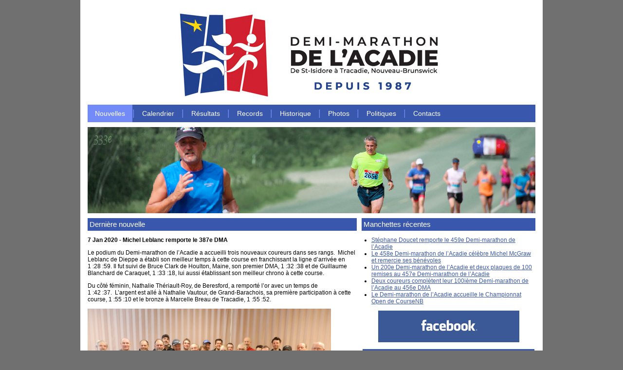

--- FILE ---
content_type: text/html; charset=iso-8859-1
request_url: https://www.demi-marathon.anb.ca/index.php?date_news=2020-01
body_size: 6131
content:
<!DOCTYPE html PUBLIC "-//W3C//DTD XHTML 1.0 Transitional//EN" "http://www.w3.org/TR/xhtml1/DTD/xhtml1-transitional.dtd">
<html xmlns="http://www.w3.org/1999/xhtml">
<head>
	<meta http-equiv="Content-Type" content="text/html; charset=utf-8" />
	<title>DEMI-MARATHON DE L&rsquo;ACADIE, De St-Isidore &agrave; Tracadie-Sheila</title>
	<meta name="description" content="The Official Website of the Demi-marathon de L'Acadie." />
	<link rel="stylesheet" href="/css/styles.css" type="text/css" />
	<link href="/scripts/SqueezeBox.css" rel="stylesheet" type="text/css" />
	<script type="text/javascript" src="/scripts/mootools.js"></script>
	<script type="text/javascript" src="/scripts/SqueezeBox.js"></script>
	<link rel="shortcut icon" href="/favicon.ico" type="image/x-icon" />
	<script type="text/javascript" src="/scripts/swfobject.js"></script>
	
	<script type="text/javascript">
	    window.addEvent('domready', function() {
	    	SqueezeBox.assign($$('a.boxed'), {
	    		parse: 'rel'
	    	});
	    });
	</script>
	
		
	<script language="Javascript">
	<!--
	function forgetPass() {
		var email = document.getElementById('user_id').value;
		location.href='forget_password.php?email='+email;	
	}
		
	function pop(url)
	{
		 var left = (screen.width - 400) / 2;
		 var top = (screen.height - 100) / 4;
	
		window.open(url, '_blank', 'top='+top+',left='+left+',scrollbars=auto, resizable=yes,width=400 ,height=100');
	}
	
	function getSelection(ta)
	{ 
		var bits = [ta.value,'','','']; 
		if(document.selection)
		{ 
			var vs = '#$%^%$#';
			var tr=document.selection.createRange()
			if(tr.parentElement()!=ta) return null;
			bits[2] = tr.text;
			tr.text = vs;
			fb = ta.value.split(vs);
			tr.moveStart('character',-vs.length);
			tr.text = bits[2];
			bits[1] = fb[0];
			bits[3] = fb[1];
		}
		else
		{ 
			if(ta.selectionStart == ta.selectionEnd) return null;
			bits=(new RegExp('([\x00-\xff]{'+ta.selectionStart+'})([\x00-\xff]{'+(ta.selectionEnd - ta.selectionStart)+'})([\x00-\xff]*)')).exec(ta.value);
		}
		return bits;
	}

	function matchPTags(str)
	{ 
		str = ' ' + str + ' ';
		ot = str.split(/\[[B|U|I].*?\]/i);
		ct = str.split(/\[\/[B|U|I].*?\]/i);
		return ot.length==ct.length;
	}

	function addPTag(ta,pTag)
	{ 
		bits = getSelection(ta);
		if(bits)
		{ 
			if(!matchPTags(bits[2]))
			{ 
				alert('\t\tInvalid Selection\nSelection contains unmatched opening or closing tags.');
				return;
			}
			ta.value = bits[1] + '[' + pTag + ']' + bits[2] + '[/' + pTag + ']' + bits[3];
		}
	}

	oldvalue = "";
	function passText(passedvalue) {
		if (passedvalue != "") {
			var totalvalue = passedvalue+" "+oldvalue;
			document.displayform.inmessage.value = document.displayform.inmessage.value + totalvalue;
		}
	}
	
	function insertLink()
	{
		var link = prompt("Enter Hyper Link", "http://")
		if (link != null && link != "")
		{
			insert(document.displayform.inmessage, '[URL=' + link + ']', '[/URL]', '')
		}
	}
	
	function store(obj){
	   if (obj.createTextRange){
		  obj.selection = document.selection.createRange().duplicate();
	   }
	   return true;
	}
	
	function insert(objTxt, beg, end, txt) {
	   var str = (objTxt.createTextRange && objTxt.selection) ? objTxt.selection.text : "";
	   str = formatString(objTxt, str, beg, end, txt);
	   if (str == null) return true;
	   if (objTxt.createTextRange && objTxt.selection) {
		  var objTxtRange = objTxt.selection;
		  objTxtRange.text = (objTxtRange.text.charAt(objTxtRange.text.length - 1) == ' ') ? str + ' ' : str;
		  objTxt.selection = null;
	   } else {
		  objTxt.value += str;
	   }
	   document.displayform.inmessage.focus()
	   return true;
	}
	
	function formatString(arg, inp, beg, end, txt) {
	   var str = inp;
	   if (arg.createTextRange && arg.selection) {
		  if (str != null) {
			 str = (arg.selection.text.charAt(arg.selection.text.length - 1) == ' ') ? str.replace(/\s+$/,"") : str;
			 str = beg + str + end;
		  } else {
			 arg.selection = null;
		  }
	   } else {
		  if (str != null) {
			 str = beg + str + end;
		  }
	   }
	   return str;
	}
	
	function updateOptions(options_num) {
		for (i=1; i<=10; i++) {
			document.getElementById('option_div_'+i).className='hiddenDiv';
		}
		for (i=1; i<=options_num; i++) {
			document.getElementById('option_div_'+i).className='visibleDiv';
		}
	}
	//-->
</script></head>
<body>
	<div id="container">
		<div id="header" style="height: 200px;">
			<div id="logo-text" style="margin-left: 170px;"><a href="/index.php"><img src="/images/logo-text-v7.jpg" alt="logo-text" width="576" height="196" border="0"/></a></div> <!-- end #logo-text -->
		</div> <!-- end #header -->
		<div id="menu">
    		<ul>
    			<li><a class="active" href="/index.php">Nouvelles</a></li>
    			<li><span style="font-size: 18px" >|</span></li>
    			<li><a  href="/Calendar/index.php">Calendrier</a></li>
    			<li><span style="font-size: 18px" >|</span></li>
    			<li><a  href="/Results/index.php">R&eacute;sultats</a></li>
    			<li><span style="font-size: 18px" >|</span></li>
    			<li><a  href="/Records/index.php">Records</a></li>
    			<li><span style="font-size: 18px" >|</span></li>
    			<li><a  href="/History/index.php">Historique</a></li>
    			<li><span style="font-size: 18px" >|</span></li>
    			<li><a  href="/Photos/index.php">Photos</a></li>
    			<li><span style="font-size: 18px" >|</span></li>
				<li><a  href="/Policies/index.php">Politiques</a></li>
    			<li><span style="font-size: 18px" >|</span></li>
    			<li><a  href="/Contact/index.php">Contacts</a></li>
    		</ul>
    	</div> <!-- end #menu -->
    			<div id="banner">
			<div id="banner-image">
				<img src="/images/banners/banner21.jpg" width="920" height="177" border="0" />			</div> <!-- end #banner-image -->
		</div> <!-- end #banner -->
		
		<div class="clear"></div>
		
		<div id="content"><table border="0" cellpadding="0" cellspacing="0" width="920">
	<tr>
		<td bgcolor="#3957ad" width="553" height="26" class="content_title">&nbsp;Derni&egrave;re nouvelle</td>
		<td width="10"></td>
		<td bgcolor="#3957ad" width="357" height="26" class="content_title">&nbsp;Manchettes r&eacute;centes</td>
	</tr>
	<tr>
		<td width="553" height="26" rowspan="3" valign="top">
							<p><b>7 Jan 2020 - Michel Leblanc remporte le 387e DMA</b></p>
				<p><div id="cke_pastebin" style="position: absolute; left: -1000px; top: 12px; width: 1px; height: 1px; overflow: hidden;">
	Michel LeblancLe podium du Demi-marathon de l&rsquo;Acadie a accueilli trois nouveaux coureurs dans ses rangs.&nbsp;&nbsp;Michel Leblanc de Dieppe a &eacute;tabli son meilleur temps &agrave; cette course en franchissant la ligne d&rsquo;arriv&eacute;e en 1&nbsp;:28&nbsp;:59. Il fut suivi de Bruce Clark de Houlton, Maine, son premier DMA, 1&nbsp;:32&nbsp;:38 et de Guillaume Blanchard de Caraquet, 1&nbsp;:33&nbsp;:18, lui aussi &eacute;tablissant son meilleur chrono &agrave; cette course.&nbsp;</div>
<p>
	Le podium du Demi-marathon de l&rsquo;Acadie a accueilli trois nouveaux coureurs dans ses rangs.&nbsp;&nbsp;Michel Leblanc de Dieppe a &eacute;tabli son meilleur temps &agrave; cette course en franchissant la ligne d&rsquo;arriv&eacute;e en 1&nbsp;:28&nbsp;:59. Il fut suivi de Bruce Clark de Houlton, Maine, son premier DMA, 1&nbsp;:32&nbsp;:38 et de Guillaume Blanchard de Caraquet, 1&nbsp;:33&nbsp;:18, lui aussi &eacute;tablissant son meilleur chrono &agrave; cette course.&nbsp;</p>
<p>
	Du c&ocirc;t&eacute; f&eacute;minin, Nathalie Th&eacute;riault-Roy, de Beresford, a remport&eacute; l&rsquo;or avec un temps de 1&nbsp;:42&nbsp;:37.&nbsp;&nbsp;L&rsquo;argent est all&eacute; &agrave; Nathalie Vautour, de Grand-Barachois, sa premi&egrave;re participation &agrave; cette course, 1&nbsp;:55&nbsp;:10 et le bronze &agrave; Marcelle Breau de Tracadie, 1&nbsp;:55&nbsp;:52.&nbsp;</p>
<p>
	<img alt="" src="/ckfinder/userfiles/images/DSCN8540.JPG" style="width: 500px; height: 281px;" /></p>
<p>
	&nbsp;C&rsquo;est sous un ciel gris avec un vent vif du nord-est que les 30 coureurs, dont cinq femmes, ont pris le d&eacute;part de la 387<sup>e</sup>&nbsp;&eacute;dition de cette course mensuelle en ce dimanche 5 janvier 2020.&nbsp;&nbsp;Quatre coureurs en &eacute;taient &agrave; leur premi&egrave;re participation &agrave; cette course.&nbsp;&nbsp;En plus de Bruce Clark et Nathalie Vautour, Paul Smith de Dieppe, 75 ans, a termin&eacute; la course en 3&nbsp;:03&nbsp;:09 et le plus jeune coureur du peloton, Jacob Picard de Tracadie a termin&eacute; la course en 1&nbsp;:43&nbsp;:34 pour son premier chrono au DMA.&nbsp;&nbsp;</p>
<p>
	&nbsp;Le tirage d&rsquo;une passe gratuite offerte par le Demi-marathon de l&rsquo;Acadie pour une course dans les 12 prochains mois est all&eacute; &agrave; Maurice Vienneau d&rsquo;Halifax. Pour sa part, Normand Pitre de Dunlop s&rsquo;est m&eacute;rit&eacute; une passe gratuite offerte par le Club de coureurs Chaleur.&nbsp;&nbsp;De plus, Lawson LeBouthillier de Tracadie compl&eacute;tait son 50<sup>e</sup>&nbsp;Demi-marathon de l&rsquo;Acadie alors que Louis-Philippe McGraw terminait sont 40<sup>e</sup>.&nbsp;&nbsp;Paulette Roy de Beresford c&eacute;l&eacute;brait son anniversaire de naissance en comp&eacute;tant son 25<sup>e</sup>&nbsp;DMA.&nbsp;</p>
<p>
	&nbsp;Le directeur de la course, Donald Wade, a annonc&eacute; que le DMA, &eacute;dition d&rsquo;octobre 2020, sera une course Super S&eacute;ries de Course NB ainsi qu&rsquo;un championnat provincial.&nbsp;&nbsp;Il a aussi encourag&eacute; les coureurs &agrave; se procurer la carte de membre de Course NB vu les privil&egrave;ges et les b&eacute;n&eacute;fices financiers offerts.&nbsp;&nbsp;Tous les d&eacute;tails sont expliqu&eacute;s sur le site de Course NB.</p>
<p>
	&nbsp;&nbsp;&nbsp;Pour ceux et celles qui veulent prendre un d&eacute;part h&acirc;tif pour les prochaines courses de 2020, vous n&rsquo;avez qu&rsquo;&agrave; communiquer votre intention au directeur de la course.&nbsp;&nbsp;Au plaisir de vous revoir !</p>
<p>
	&nbsp;</p>
<div id="cke_pastebin" style="position: absolute; left: -1000px; top: 12px; width: 1px; height: 1px; overflow: hidden;">
	remporte le 387 e DMA</div>
<div id="cke_pastebin" style="position: absolute; left: -1000px; top: 12px; width: 1px; height: 1px; overflow: hidden;">
	&nbsp;</div>
<div id="cke_pastebin" style="position: absolute; left: -1000px; top: 12px; width: 1px; height: 1px; overflow: hidden;">
	Le podium du Demi-marathon de l&rsquo;Acadie a accueilli trois nouveaux coureurs dans ses</div>
<div id="cke_pastebin" style="position: absolute; left: -1000px; top: 12px; width: 1px; height: 1px; overflow: hidden;">
	rangs. Michel Leblanc de Dieppe a &eacute;tabli son meilleur temps &agrave; cette course en franchissant la</div>
<div id="cke_pastebin" style="position: absolute; left: -1000px; top: 12px; width: 1px; height: 1px; overflow: hidden;">
	ligne d&rsquo;arriv&eacute;e en 1 :28 :59. Il fut suivi de Bruce Clark de Houlton, Maine, son premier DMA,</div>
<div id="cke_pastebin" style="position: absolute; left: -1000px; top: 12px; width: 1px; height: 1px; overflow: hidden;">
	1 :32 :38 et de Guillaume Blanchard de Caraquet, 1 :33 :18, lui aussi &eacute;tablissant son meilleur</div>
<div id="cke_pastebin" style="position: absolute; left: -1000px; top: 12px; width: 1px; height: 1px; overflow: hidden;">
	chrono &agrave; cette course.</div>
<div id="cke_pastebin" style="position: absolute; left: -1000px; top: 12px; width: 1px; height: 1px; overflow: hidden;">
	Du c&ocirc;t&eacute; f&eacute;minin, Nathalie Th&eacute;riault-Roy, de Beresford, a remport&eacute; l&rsquo;or avec un temps de</div>
<div id="cke_pastebin" style="position: absolute; left: -1000px; top: 12px; width: 1px; height: 1px; overflow: hidden;">
	1 :42 :37. L&rsquo;argent est all&eacute; &agrave; Nathalie Vautour, de Grand-Barachois, sa premi&egrave;re participation &agrave;</div>
<div id="cke_pastebin" style="position: absolute; left: -1000px; top: 12px; width: 1px; height: 1px; overflow: hidden;">
	cette course, 1 :55 :10 et le bronze &agrave; Marcelle Breau de Tracadie, 1 :55 :52.</div>
<div id="cke_pastebin" style="position: absolute; left: -1000px; top: 12px; width: 1px; height: 1px; overflow: hidden;">
	C&rsquo;est sous un ciel gris avec un vent vif du nord-est que les 30 coureurs, dont cinq</div>
<div id="cke_pastebin" style="position: absolute; left: -1000px; top: 12px; width: 1px; height: 1px; overflow: hidden;">
	femmes, ont pris le d&eacute;part de la 387 e &eacute;dition de cette course mensuelle en ce dimanche 5</div>
<div id="cke_pastebin" style="position: absolute; left: -1000px; top: 12px; width: 1px; height: 1px; overflow: hidden;">
	janvier 2020. Quatre coureurs en &eacute;taient &agrave; leur premi&egrave;re participation &agrave; cette course. En plus</div>
<div id="cke_pastebin" style="position: absolute; left: -1000px; top: 12px; width: 1px; height: 1px; overflow: hidden;">
	de Bruce Clark et Nathalie Vautour, Paul Smith de Dieppe, 75 ans, a termin&eacute; la course en</div>
<div id="cke_pastebin" style="position: absolute; left: -1000px; top: 12px; width: 1px; height: 1px; overflow: hidden;">
	3 :03 :09 et le plus jeune coureur du peloton, Jacob Picard de Tracadie a termin&eacute; la course en</div>
<div id="cke_pastebin" style="position: absolute; left: -1000px; top: 12px; width: 1px; height: 1px; overflow: hidden;">
	1 :43 :34 pour son premier chrono au DMA.</div>
<div id="cke_pastebin" style="position: absolute; left: -1000px; top: 12px; width: 1px; height: 1px; overflow: hidden;">
	Le tirage d&rsquo;une passe gratuite offerte par le Demi-marathon de l&rsquo;Acadie pour une</div>
<div id="cke_pastebin" style="position: absolute; left: -1000px; top: 12px; width: 1px; height: 1px; overflow: hidden;">
	course dans les 12 prochains mois est all&eacute; &agrave; Maurice Vienneau d&rsquo;Halifax. Pour sa part, Normand</div>
<div id="cke_pastebin" style="position: absolute; left: -1000px; top: 12px; width: 1px; height: 1px; overflow: hidden;">
	Pitre de Dunlop s&rsquo;est m&eacute;rit&eacute; une passe gratuite offerte par le Club de coureurs Chaleur. De</div>
<div id="cke_pastebin" style="position: absolute; left: -1000px; top: 12px; width: 1px; height: 1px; overflow: hidden;">
	plus, Lawson LeBouthillier de Tracadie compl&eacute;tait son 50 e Demi-marathon de l&rsquo;Acadie alors que</div>
<div id="cke_pastebin" style="position: absolute; left: -1000px; top: 12px; width: 1px; height: 1px; overflow: hidden;">
	Louis-Philippe McGraw terminait sont 40 e . Paulette Roy de Beresford c&eacute;l&eacute;brait son anniversaire</div>
<div id="cke_pastebin" style="position: absolute; left: -1000px; top: 12px; width: 1px; height: 1px; overflow: hidden;">
	de naissance en comp&eacute;tant son 25 e DMA.</div>
<div id="cke_pastebin" style="position: absolute; left: -1000px; top: 12px; width: 1px; height: 1px; overflow: hidden;">
	Le directeur de la course, Donald Wade, a annonc&eacute; que le DMA, &eacute;dition d&rsquo;octobre 2020,</div>
<div id="cke_pastebin" style="position: absolute; left: -1000px; top: 12px; width: 1px; height: 1px; overflow: hidden;">
	sera une course Super S&eacute;ries de Course NB ainsi qu&rsquo;un championnat provincial. Il a aussi</div>
<div id="cke_pastebin" style="position: absolute; left: -1000px; top: 12px; width: 1px; height: 1px; overflow: hidden;">
	encourag&eacute; les coureurs &agrave; se procurer la carte de membre de Course NB vu les privil&egrave;ges et les</div>
<div id="cke_pastebin" style="position: absolute; left: -1000px; top: 12px; width: 1px; height: 1px; overflow: hidden;">
	b&eacute;n&eacute;fices financiers offerts. Tous les d&eacute;tails sont expliqu&eacute;s sur le site de Course NB.</div>
<div id="cke_pastebin" style="position: absolute; left: -1000px; top: 12px; width: 1px; height: 1px; overflow: hidden;">
	Pour ceux et celles qui veulent prendre un d&eacute;part h&acirc;tif pour les prochaines courses de</div>
<div id="cke_pastebin" style="position: absolute; left: -1000px; top: 12px; width: 1px; height: 1px; overflow: hidden;">
	2020, vous n&rsquo;avez qu&rsquo;&agrave; communiquer votre intention au directeur de la course. Au plaisir de</div>
<div id="cke_pastebin" style="position: absolute; left: -1000px; top: 12px; width: 1px; height: 1px; overflow: hidden;">
	vous revoir !</div>
</p>
						</td>
		<td width="10"></td>
		<td width="357" height="26" valign="top">
			<ul style="margin-left:-20px;">
			<li><a href="/index.php?id=221">Stéphane Doucet remporte le 459e Demi-marathon de l’Acadie</a></li><li><a href="/index.php?id=220">Le 458e Demi-marathon de l’Acadie célèbre Michel McGraw et remercie ses bénévoles</a></li><li><a href="/index.php?id=219">Un 200e Demi-marathon de l’Acadie et deux plaques de 100 remises au 457e Demi-marathon de l’Acadie</a></li><li><a href="/index.php?id=218">Deux coureurs complètent leur 100ième  Demi-marathon de l’Acadie au 456e DMA</a></li><li><a href="/index.php?id=217">Le Demi-marathon de l’Acadie accueille le Championnat Open de CourseNB</a></li>			</ul>
			<p style="text-align:center;"><a href="http://www.facebook.com/groups/234299506609206/?fref=ts" target="_blank"><img src="images/facebook.gif" alt="facebook" width="290" height="65" /></a></p>
			<table>
				<tr>
					<td bgcolor="#3957ad" width="357" height="26" class="content_title" id="runnb_table">&nbsp;Nouvelles mensuelles</td>
				</tr>
				<tr>
					<td>
												<table cellpadding="0" cellspacing="0" border="0" width="350">
						<tr><td width="33%"><a href="/index.php?&date_news=2025-12">D&eacute;cembre 2025</a></td><td width = "50">&nbsp;</td><td width="33%"><a href="/index.php?date_news=2025-11">Novembre 2025</a></td><td width = "50">&nbsp;</td><td width="33%"><a href="/index.php?date_news=2025-10">Octobre 2025</a></td></tr><tr><td width="33%"><a href="/index.php?&date_news=2025-09">Septembre 2025</a></td><td width = "50">&nbsp;</td><td width="33%"><a href="/index.php?date_news=2025-08">Ao&ucirc;t 2025</a></td><td width = "50">&nbsp;</td><td width="33%"><a href="/index.php?date_news=2025-07">Juillet 2025</a></td></tr><tr><td width="33%"><a href="/index.php?&date_news=2025-06">Juin 2025</a></td><td width = "50">&nbsp;</td><td width="33%"><a href="/index.php?date_news=2025-05">Mai 2025</a></td><td width = "50">&nbsp;</td><td width="33%"><a href="/index.php?date_news=2025-04">Avril 2025</a></td></tr><tr><td width="33%"><a href="/index.php?&date_news=2025-03">Mars 2025</a></td><td width = "50">&nbsp;</td><td width="33%"><a href="/index.php?date_news=2025-02">F&eacute;vrier 2025</a></td><td width = "50">&nbsp;</td><td width="33%"><a href="/index.php?date_news=2025-01">Janvier 2025</a></td></tr><tr><td width="33%"><a href="/index.php?&date_news=2024-12">D&eacute;cembre 2024</a></td><td width = "50">&nbsp;</td><td width="33%"><a href="/index.php?date_news=2024-11">Novembre 2024</a></td><td width = "50">&nbsp;</td><td width="33%"><a href="/index.php?date_news=2024-10">Octobre 2024</a></td></tr><tr><td width="33%"><a href="/index.php?&date_news=2024-09">Septembre 2024</a></td><td width = "50">&nbsp;</td><td width="33%"><a href="/index.php?date_news=2024-08">Ao&ucirc;t 2024</a></td><td width = "50">&nbsp;</td><td width="33%"><a href="/index.php?date_news=2024-07">Juillet 2024</a></td></tr><tr><td width="33%"><a href="/index.php?&date_news=2024-06">Juin 2024</a></td><td width = "50">&nbsp;</td><td width="33%"><a href="/index.php?date_news=2024-05">Mai 2024</a></td><td width = "50">&nbsp;</td><td width="33%"><a href="/index.php?date_news=2024-04">Avril 2024</a></td></tr><tr><td width="33%"><a href="/index.php?&date_news=2024-03">Mars 2024</a></td><td width = "50">&nbsp;</td><td width="33%"><a href="/index.php?date_news=2024-02">F&eacute;vrier 2024</a></td><td width = "50">&nbsp;</td><td width="33%"><a href="/index.php?date_news=2024-01">Janvier 2024</a></td></tr><tr><td width="33%"><a href="/index.php?&date_news=2023-12">D&eacute;cembre 2023</a></td><td width = "50">&nbsp;</td><td width="33%"><a href="/index.php?date_news=2023-11">Novembre 2023</a></td><td width = "50">&nbsp;</td><td width="33%"><a href="/index.php?date_news=2023-10">Octobre 2023</a></td></tr><tr><td width="33%"><a href="/index.php?&date_news=2023-09">Septembre 2023</a></td><td width = "50">&nbsp;</td><td width="33%"><a href="/index.php?date_news=2023-08">Ao&ucirc;t 2023</a></td><td width = "50">&nbsp;</td><td width="33%"><a href="/index.php?date_news=2023-07">Juillet 2023</a></td></tr><tr><td width="33%"><a href="/index.php?&date_news=2023-06">Juin 2023</a></td><td width = "50">&nbsp;</td><td width="33%"><a href="/index.php?date_news=2023-05">Mai 2023</a></td><td width = "50">&nbsp;</td><td width="33%"><a href="/index.php?date_news=2023-04">Avril 2023</a></td></tr><tr><td width="33%"><a href="/index.php?&date_news=2023-03">Mars 2023</a></td><td width = "50">&nbsp;</td><td width="33%"><a href="/index.php?date_news=2023-02">F&eacute;vrier 2023</a></td><td width = "50">&nbsp;</td><td width="33%"><a href="/index.php?date_news=2023-01">Janvier 2023</a></td></tr><tr><td width="33%"><a href="/index.php?&date_news=2022-12">D&eacute;cembre 2022</a></td><td width = "50">&nbsp;</td><td width="33%"><a href="/index.php?date_news=2022-11">Novembre 2022</a></td><td width = "50">&nbsp;</td><td width="33%"><a href="/index.php?date_news=2022-10">Octobre 2022</a></td></tr><tr><td width="33%"><a href="/index.php?&date_news=2022-09">Septembre 2022</a></td><td width = "50">&nbsp;</td><td width="33%"><a href="/index.php?date_news=2022-08">Ao&ucirc;t 2022</a></td><td width = "50">&nbsp;</td><td width="33%"><a href="/index.php?date_news=2022-07">Juillet 2022</a></td></tr><tr><td width="33%"><a href="/index.php?&date_news=2022-06">Juin 2022</a></td><td width = "50">&nbsp;</td><td width="33%"><a href="/index.php?date_news=2022-05">Mai 2022</a></td><td width = "50">&nbsp;</td><td width="33%"><a href="/index.php?date_news=2022-04">Avril 2022</a></td></tr><tr><td width="33%"><a href="/index.php?&date_news=2022-03">Mars 2022</a></td><td width = "50">&nbsp;</td><td width="33%"><a href="/index.php?date_news=2022-02">F&eacute;vrier 2022</a></td><td width = "50">&nbsp;</td><td width="33%"><a href="/index.php?date_news=2022-01">Janvier 2022</a></td></tr><tr><td width="33%"><a href="/index.php?&date_news=2021-12">D&eacute;cembre 2021</a></td><td width = "50">&nbsp;</td><td width="33%"><a href="/index.php?date_news=2021-11">Novembre 2021</a></td><td width = "50">&nbsp;</td><td width="33%"><a href="/index.php?date_news=2021-10">Octobre 2021</a></td></tr><tr><td width="33%"><a href="/index.php?&date_news=2021-09">Septembre 2021</a></td><td width = "50">&nbsp;</td><td width="33%"><a href="/index.php?date_news=2021-08">Ao&ucirc;t 2021</a></td><td width = "50">&nbsp;</td><td width="33%"><a href="/index.php?date_news=2021-07">Juillet 2021</a></td></tr><tr><td width="33%"><a href="/index.php?&date_news=2021-06">Juin 2021</a></td><td width = "50">&nbsp;</td><td width="33%"><a href="/index.php?date_news=2021-05">Mai 2021</a></td><td width = "50">&nbsp;</td><td width="33%"><a href="/index.php?date_news=2021-04">Avril 2021</a></td></tr><tr><td width="33%"><a href="/index.php?&date_news=2021-03">Mars 2021</a></td><td width = "50">&nbsp;</td><td width="33%"><a href="/index.php?date_news=2021-01">Janvier 2021</a></td><td width = "50">&nbsp;</td><td width="33%"><a href="/index.php?date_news=2020-12">D&eacute;cembre 2020</a></td></tr><tr><td width="33%"><a href="/index.php?&date_news=2020-11">Novembre 2020</a></td><td width = "50">&nbsp;</td><td width="33%"><a href="/index.php?date_news=2020-10">Octobre 2020</a></td><td width = "50">&nbsp;</td><td width="33%"><a href="/index.php?date_news=2020-09">Septembre 2020</a></td></tr><tr><td width="33%"><a href="/index.php?&date_news=2020-08">Ao&ucirc;t 2020</a></td><td width = "50">&nbsp;</td><td width="33%"><a href="/index.php?date_news=2020-07">Juillet 2020</a></td><td width = "50">&nbsp;</td><td width="33%"><a href="/index.php?date_news=2020-06">Juin 2020</a></td></tr><tr><td width="33%"><a href="/index.php?&date_news=2020-05">Mai 2020</a></td><td width = "50">&nbsp;</td><td width="33%"><a href="/index.php?date_news=2020-04">Avril 2020</a></td><td width = "50">&nbsp;</td><td width="33%"><a href="/index.php?date_news=2020-03">Mars 2020</a></td></tr><tr><td width="33%"><a href="/index.php?&date_news=2020-02">F&eacute;vrier 2020</a></td><td width = "50">&nbsp;</td><td width="33%"><a href="/index.php?date_news=2020-01">Janvier 2020</a></td><td width = "50">&nbsp;</td><td width="33%"><a href="/index.php?date_news=2019-12">D&eacute;cembre 2019</a></td></tr><tr><td width="33%"><a href="/index.php?&date_news=2019-11">Novembre 2019</a></td><td width = "50">&nbsp;</td><td width="33%"><a href="/index.php?date_news=2019-10">Octobre 2019</a></td><td width = "50">&nbsp;</td><td width="33%"><a href="/index.php?date_news=2019-09">Septembre 2019</a></td></tr><tr><td width="33%"><a href="/index.php?&date_news=2019-08">Ao&ucirc;t 2019</a></td><td width = "50">&nbsp;</td><td width="33%"><a href="/index.php?date_news=2019-07">Juillet 2019</a></td><td width = "50">&nbsp;</td><td width="33%"><a href="/index.php?date_news=2019-06">Juin 2019</a></td></tr><tr><td width="33%"><a href="/index.php?&date_news=2019-05">Mai 2019</a></td><td width = "50">&nbsp;</td><td width="33%"><a href="/index.php?date_news=2019-04">Avril 2019</a></td><td width = "50">&nbsp;</td><td width="33%"><a href="/index.php?date_news=2019-03">Mars 2019</a></td></tr><tr><td width="33%"><a href="/index.php?&date_news=2019-02">F&eacute;vrier 2019</a></td><td width = "50">&nbsp;</td><td width="33%"><a href="/index.php?date_news=2019-01">Janvier 2019</a></td><td width = "50">&nbsp;</td><td width="33%"><a href="/index.php?date_news=2018-12">D&eacute;cembre 2018</a></td></tr><tr><td width="33%"><a href="/index.php?&date_news=2018-11">Novembre 2018</a></td><td width = "50">&nbsp;</td><td width="33%"><a href="/index.php?date_news=2018-10">Octobre 2018</a></td><td width = "50">&nbsp;</td><td width="33%"><a href="/index.php?date_news=2018-09">Septembre 2018</a></td></tr><tr><td width="33%"><a href="/index.php?&date_news=2018-08">Ao&ucirc;t 2018</a></td><td width = "50">&nbsp;</td><td width="33%"><a href="/index.php?date_news=2018-07">Juillet 2018</a></td><td width = "50">&nbsp;</td><td width="33%"><a href="/index.php?date_news=2018-06">Juin 2018</a></td></tr><tr><td width="33%"><a href="/index.php?&date_news=2018-05">Mai 2018</a></td><td width = "50">&nbsp;</td><td width="33%"><a href="/index.php?date_news=2018-04">Avril 2018</a></td><td width = "50">&nbsp;</td><td width="33%"><a href="/index.php?date_news=2018-03">Mars 2018</a></td></tr><tr><td width="33%"><a href="/index.php?&date_news=2018-02">F&eacute;vrier 2018</a></td><td width = "50">&nbsp;</td><td width="33%"><a href="/index.php?date_news=2018-01">Janvier 2018</a></td><td width = "50">&nbsp;</td><td width="33%"><a href="/index.php?date_news=2017-12">D&eacute;cembre 2017</a></td></tr><tr><td width="33%"><a href="/index.php?&date_news=2017-11">Novembre 2017</a></td><td width = "50">&nbsp;</td><td width="33%"><a href="/index.php?date_news=2017-09">Septembre 2017</a></td><td width = "50">&nbsp;</td><td width="33%"><a href="/index.php?date_news=2017-08">Ao&ucirc;t 2017</a></td></tr><tr><td width="33%"><a href="/index.php?&date_news=2017-07">Juillet 2017</a></td><td width = "50">&nbsp;</td><td width="33%"><a href="/index.php?date_news=2017-06">Juin 2017</a></td><td width = "50">&nbsp;</td><td width="33%"><a href="/index.php?date_news=2017-05">Mai 2017</a></td></tr><tr><td width="33%"><a href="/index.php?&date_news=2017-04">Avril 2017</a></td><td width = "50">&nbsp;</td><td width="33%"><a href="/index.php?date_news=2017-03">Mars 2017</a></td><td width = "50">&nbsp;</td><td width="33%"><a href="/index.php?date_news=2017-02">F&eacute;vrier 2017</a></td></tr><tr><td width="33%"><a href="/index.php?&date_news=2017-01">Janvier 2017</a></td><td width = "50">&nbsp;</td><td width="33%"><a href="/index.php?date_news=2016-12">D&eacute;cembre 2016</a></td><td width = "50">&nbsp;</td><td width="33%"><a href="/index.php?date_news=2016-11">Novembre 2016</a></td></tr><tr><td width="33%"><a href="/index.php?&date_news=2016-10">Octobre 2016</a></td><td width = "50">&nbsp;</td><td width="33%"><a href="/index.php?date_news=2016-09">Septembre 2016</a></td><td width = "50">&nbsp;</td><td width="33%"><a href="/index.php?date_news=2016-08">Ao&ucirc;t 2016</a></td></tr><tr><td width="33%"><a href="/index.php?&date_news=2016-07">Juillet 2016</a></td><td width = "50">&nbsp;</td><td width="33%"><a href="/index.php?date_news=2016-06">Juin 2016</a></td><td width = "50">&nbsp;</td><td width="33%"><a href="/index.php?date_news=2016-05">Mai 2016</a></td></tr><tr><td width="33%"><a href="/index.php?&date_news=2016-04">Avril 2016</a></td><td width = "50">&nbsp;</td><td width="33%"><a href="/index.php?date_news=2016-03">Mars 2016</a></td><td width = "50">&nbsp;</td><td width="33%"><a href="/index.php?date_news=2016-02">F&eacute;vrier 2016</a></td></tr><tr><td width="33%"><a href="/index.php?&date_news=2016-01">Janvier 2016</a></td><td width = "50">&nbsp;</td><td width="33%"><a href="/index.php?date_news=2015-12">D&eacute;cembre 2015</a></td><td width = "50">&nbsp;</td><td width="33%"><a href="/index.php?date_news=2015-11">Novembre 2015</a></td></tr><tr><td width="33%"><a href="/index.php?&date_news=2015-10">Octobre 2015</a></td><td width = "50">&nbsp;</td><td width="33%"><a href="/index.php?date_news=2015-09">Septembre 2015</a></td><td width = "50">&nbsp;</td><td width="33%"><a href="/index.php?date_news=2015-08">Ao&ucirc;t 2015</a></td></tr><tr><td width="33%"><a href="/index.php?&date_news=2015-07">Juillet 2015</a></td><td width = "50">&nbsp;</td><td width="33%"><a href="/index.php?date_news=2015-06">Juin 2015</a></td><td width = "50">&nbsp;</td><td width="33%"><a href="/index.php?date_news=2015-05">Mai 2015</a></td></tr><tr><td width="33%"><a href="/index.php?&date_news=2015-04">Avril 2015</a></td><td width = "50">&nbsp;</td><td width="33%"><a href="/index.php?date_news=2015-03">Mars 2015</a></td><td width = "50">&nbsp;</td><td width="33%"><a href="/index.php?date_news=2015-02">F&eacute;vrier 2015</a></td></tr><tr><td width="33%"><a href="/index.php?&date_news=2015-01">Janvier 2015</a></td><td width = "50">&nbsp;</td><td width="33%"><a href="/index.php?date_news=2014-12">D&eacute;cembre 2014</a></td><td width = "50">&nbsp;</td><td width="33%"><a href="/index.php?date_news=2014-11">Novembre 2014</a></td></tr><tr><td width="33%"><a href="/index.php?&date_news=2014-10">Octobre 2014</a></td><td width = "50">&nbsp;</td><td width="33%"><a href="/index.php?date_news=2014-09">Septembre 2014</a></td><td width = "50">&nbsp;</td><td width="33%"><a href="/index.php?date_news=2014-08">Ao&ucirc;t 2014</a></td></tr><tr><td width="33%"><a href="/index.php?&date_news=2014-07">Juillet 2014</a></td><td width = "50">&nbsp;</td><td width="33%"><a href="/index.php?date_news=2014-06">Juin 2014</a></td><td width = "50">&nbsp;</td><td width="33%"><a href="/index.php?date_news=2014-05">Mai 2014</a></td></tr><tr><td width="33%"><a href="/index.php?&date_news=2014-04">Avril 2014</a></td><td width = "50">&nbsp;</td><td width="33%"><a href="/index.php?date_news=2014-03">Mars 2014</a></td><td width = "50">&nbsp;</td><td width="33%"><a href="/index.php?date_news=2014-02">F&eacute;vrier 2014</a></td></tr><tr><td width="33%"><a href="/index.php?&date_news=2014-01">Janvier 2014</a></td><td width = "50">&nbsp;</td><td width="33%"><a href="/index.php?date_news=2013-12">D&eacute;cembre 2013</a></td><td width = "50">&nbsp;</td><td width="33%"><a href="/index.php?date_news=2013-11">Novembre 2013</a></td></tr><tr><td width="33%"><a href="/index.php?&date_news=2013-10">Octobre 2013</a></td><td width = "50">&nbsp;</td><td width="33%"><a href="/index.php?date_news=2013-09">Septembre 2013</a></td><td width = "50">&nbsp;</td><td width="33%"><a href="/index.php?date_news=2013-08">Ao&ucirc;t 2013</a></td></tr><tr><td width="33%"><a href="/index.php?&date_news=2013-07">Juillet 2013</a></td><td width = "50">&nbsp;</td><td width="33%"><a href="/index.php?date_news=2013-06">Juin 2013</a></td><td width = "50">&nbsp;</td><td width="33%"><a href="/index.php?date_news=2013-05">Mai 2013</a></td></tr><tr><td width="33%"><a href="/index.php?&date_news=2013-04">Avril 2013</a></td><td width = "50">&nbsp;</td><td width="33%"><a href="/index.php?date_news=2013-03">Mars 2013</a></td><td width = "50">&nbsp;</td><td width="33%"><a href="/index.php?date_news=2013-02">F&eacute;vrier 2013</a></td></tr><tr><td width="33%"><a href="/index.php?&date_news=2013-01">Janvier 2013</a></td><td width = "50">&nbsp;</td><td width="33%"><a href="/index.php?date_news=2012-12">D&eacute;cembre 2012</a></td><td width = "50">&nbsp;</td><td width="33%"><a href="/index.php?date_news=2012-11">Novembre 2012</a></td></tr><tr><td width="33%"><a href="/index.php?&date_news=2012-10">Octobre 2012</a></td><td width = "50">&nbsp;</td><td width="33%"><a href="/index.php?date_news=2012-09">Septembre 2012</a></td><td width = "50">&nbsp;</td><td width="33%"><a href="/index.php?date_news=2012-08">Ao&ucirc;t 2012</a></td></tr><tr><td width="33%"><a href="/index.php?&date_news=2012-07">Juillet 2012</a></td><td width = "50">&nbsp;</td><td width="33%"><a href="/index.php?date_news=2012-06">Juin 2012</a></td><td width = "50">&nbsp;</td><td width="33%"><a href="/index.php?date_news=2012-05">Mai 2012</a></td></tr><tr><td width="33%"><a href="/index.php?&date_news=2012-04">Avril 2012</a></td><td width = "50">&nbsp;</td><td width="33%"><a href="/index.php?date_news=2012-03">Mars 2012</a></td><td width = "50">&nbsp;</td><td width="33%"><a href="/index.php?date_news=2012-02">F&eacute;vrier 2012</a></td></tr><tr><td width="33%"><a href="/index.php?&date_news=2012-01">Janvier 2012</a></td><td width = "50">&nbsp;</td><td width="33%"><a href="/index.php?date_news=2011-12">D&eacute;cembre 2011</a></td><td width = "50">&nbsp;</td><td width="33%"><a href="/index.php?date_news=2011-11">Novembre 2011</a></td></tr><tr><td width="33%"><a href="/index.php?&date_news=2011-10">Octobre 2011</a></td><td width = "50">&nbsp;</td><td width="33%"><a href="/index.php?date_news=2011-09">Septembre 2011</a></td><td width = "50">&nbsp;</td><td width="33%"><a href="/index.php?date_news=2011-08">Ao&ucirc;t 2011</a></td></tr><tr><td width="33%"><a href="/index.php?&date_news=2011-07">Juillet 2011</a></td><td width = "50">&nbsp;</td>						</table>
					</td>
				</tr>
				
				<tr><td>&nbsp;</td></tr>
				<tr>
					<td bgcolor="#3957ad" width="357" height="26" class="content_title" id="runnb_table">&nbsp;Le saviez-vous?</td>
				</tr>
				<tr>
					<td>
						<p>Depuis 1987, le Demi-marathon de l&rsquo;Acadie a lieu chaque premier dimanche du mois. Si vous &ecirc;tes &acirc;g&eacute; de 16 et plus, venez participer &agrave; cette comp&eacute;tition amicale avec les coureurs de la P&eacute;ninsule acadienne. Le d&eacute;part de la course est &agrave; 10h. Des m&eacute;dailles sont remises aux trois premi&egrave;res positions, homme ou femme ainsi qu'aux trois premi&egrave;res femmes &agrave; l'arriv&eacute;e. Apr&egrave;s la course, nous vous accueillons &agrave; la salle au 2e &eacute;tage de la Piscine S.-A.-Dionne pour un l&eacute;ger repas et la remise des m&eacute;dailles. Notre parcours est certifi&eacute;. Trois postes d&rsquo;hydratation sont &agrave; votre disposition.</p>
						<p>*********************************************************</p>
						<p>Since 1987, the Demi-marathon de l&rsquo;Acadie takes place on the first Sunday of each month. If you are at least 16 years old, come and participate in this friendly competition with runners from the Acadian Peninsula. Medals are awarded to the first three positions, men or women as well as to the first three women to cross the finish line. After the race, we invite you to join the participants at the hall located on the 2nd floor of the S.-A.-Dionne Swimming Pool for a lunch and awards. Our race course is certified. There are three water stations on the course.</p>
					</td>
				</tr>
			</table>
		</td>
	</tr>
</table>
		</div> <!-- end #content -->
		
		<div class="clear"></div>
		
		<div id="footer">
			<a href="http://www.runnb.ca" target="_blank" style="float: left;">RunNB</a>
						<a href="http://www.trackie.com" target="_blank" style="float: right;">Conception par Trackie Group Inc.</a>
		</div> <!-- end #footer -->
	</div> <!-- end #container -->
	</body>
</html>

--- FILE ---
content_type: text/css
request_url: https://www.demi-marathon.anb.ca/scripts/SqueezeBox.css
body_size: 812
content:
/**
 * SqueezeBox - Expandable Lightbox
 *
 * Allows to open various content as modal,
 * centered and animated box.
 *
 * @version		1.1 rc4
 *
 * @license		MIT-style license
 * @author		Harald Kirschner <mail [at] digitarald.de>
 * @copyright	Author
 */

#sbox-overlay {
	position: absolute;
	background-color: #000;
	left: 0px;
	top: 0px;
	zoom: 1;
}

#sbox-window {
	position: absolute;
	background-color: #fff;
	text-align: left;
	overflow: visible;
	padding: 10px;
	/* invalid values, but looks smoother! */
	-moz-border-radius: 3px;
	-webkit-border-radius: 3px;
}

#sbox-btn-close {
	position: absolute;
	width: 30px;
	height: 30px;
	right: -15px;
	top: -15px;
	background: url(images/closebox.png) no-repeat center;
	border: none;
}

.sbox-window-ie6 #sbox-btn-close {
	background-image: url(images/closebox.gif);
}

.sbox-loading #sbox-content {
	background-image: url(images/spinner.gif);
	background-repeat: no-repeat;
	background-position: center;
}

#sbox-content {
	clear: both;
	overflow: auto;
	background-color: #fff;
	height: 100%;
	width: 100%;
}

.sbox-content-image#sbox-content {
	overflow: visible;
}

#sbox-image {
	display: block;
}

.sbox-content-image img {
	display: block;
	width: 100%;
	height: 100%;
}

.sbox-content-iframe#sbox-content {
	overflow: visible;
}

/* Hides scrollbars */
.body-overlayed {
	overflow: hidden;
}
/* Hides flash (Firefox problem) and selects (IE) */
.body-overlayed embed, .body-overlayed object, .body-overlayed select {
	visibility: hidden;
}
#sbox-window embed, #sbox-window object, #sbox-window select {
	visibility: visible;
}

/* Shadows */
.sbox-bg {
	position: absolute;
	width: 33px;
	height: 40px;
}

.sbox-bg-n {
	left: 0;
	top: -40px;
	width: 100%;
	background: url(images/bg_n.png) repeat-x;
}
.sbox-bg-ne {
	right: -33px;
	top: -40px;
	background: url(images/bg_ne.png) no-repeat;
}
.sbox-bg-e {
	right: -33px;
	top: 0;
	height: 100%;
	background: url(images/bg_e.png) repeat-y;
}
.sbox-bg-se {
	right: -33px;
	bottom: -40px;
	background: url(images/bg_se.png) no-repeat;
}
.sbox-bg-s {
	left: 0;
	bottom: -40px;
	width: 100%;
	background: url(images/bg_s.png) repeat-x;
}
.sbox-bg-sw {
	left: -33px;
	bottom: -40px;
	background: url(../images/bg_sw.png) no-repeat;
}
.sbox-bg-w {
	left: -33px;
	top: 0;
	height: 100%;
	background: url(../images/bg_w.png) repeat-y;
}
.sbox-bg-nw {
	left: -33px;
	top: -40px;
	background: url(images/bg_nw.png) no-repeat;
}

--- FILE ---
content_type: application/javascript
request_url: https://www.demi-marathon.anb.ca/scripts/SqueezeBox.js
body_size: 3721
content:
/**
 * SqueezeBox - Expandable Lightbox
 *
 * Allows to open various content as modal,
 * centered and animated box.
 *
 * Dependencies: MooTools 1.2
 *
 * Inspired by
 *  ... Lokesh Dhakar	- The original Lightbox v2
 *
 * @version		1.1 rc4
 *
 * @license		MIT-style license
 * @author		Harald Kirschner <mail [at] digitarald.de>
 * @copyright	Author
 */

var SqueezeBox = {

	presets: {
		onOpen: $empty,
		onClose: $empty,
		onUpdate: $empty,
		onResize: $empty,
		onMove: $empty,
		onShow: $empty,
		onHide: $empty,
		size: {x: 600, y: 450},
		sizeLoading: {x: 200, y: 150},
		marginInner: {x: 20, y: 20},
		marginImage: {x: 50, y: 75},
		handler: false,
		target: null,
		closable: true,
		closeBtn: false,
		zIndex: 65555,
		overlayOpacity: 0.7,
		classWindow: '',
		classOverlay: '',
		overlayFx: {},
		resizeFx: {},
		contentFx: {},
		parse: false, // 'rel'
		parseSecure: false,
		shadow: true,
		document: null,
		ajaxOptions: {}
	},

	initialize: function(presets) {
		if (this.options) return this;

		this.presets = $merge(this.presets, presets);
		this.doc = this.presets.document || document;
		this.options = {};
		this.setOptions(this.presets).build();
		this.bound = {
			window: this.reposition.bind(this, [null]),
			scroll: this.checkTarget.bind(this),
			close: this.close.bind(this),
			key: this.onKey.bind(this)
		};
		this.isOpen = this.isLoading = false;
		return this;
	},

	build: function() {
		this.overlay = new Element('div', {
			id: 'sbox-overlay',
			styles: {display: 'none', zIndex: this.options.zIndex}
		});
		this.win = new Element('div', {
			id: 'sbox-window',
			styles: {display: 'none', zIndex: this.options.zIndex + 2}
		});
		if (this.options.shadow) {
			if (Browser.Engine.webkit420) {
				this.win.setStyle('-webkit-box-shadow', '0 0 10px rgba(0, 0, 0, 0.7)');
			} else if (!Browser.Engine.trident4) {
				var shadow = new Element('div', {'class': 'sbox-bg-wrap'}).inject(this.win);
				var relay = function(e) {
					this.overlay.fireEvent('click', [e]);
				}.bind(this);
				['n', 'ne', 'e', 'se', 's', 'sw', 'w', 'nw'].each(function(dir) {
					new Element('div', {'class': 'sbox-bg sbox-bg-' + dir}).inject(shadow).addEvent('click', relay);
				});
			}
		}
		this.content = new Element('div', {id: 'sbox-content'}).inject(this.win);
		this.closeBtn = new Element('a', {id: 'sbox-btn-close', href: '#'}).inject(this.win);
		this.fx = {
			overlay: new Fx.Tween(this.overlay, $merge({
				property: 'opacity',
				onStart: Events.prototype.clearChain,
				duration: 250,
				link: 'cancel'
			}, this.options.overlayFx)).set(0),
			win: new Fx.Morph(this.win, $merge({
				onStart: Events.prototype.clearChain,
				unit: 'px',
				duration: 750,
				transition: Fx.Transitions.Quint.easeOut,
				link: 'cancel',
				unit: 'px'
			}, this.options.resizeFx)),
			content: new Fx.Tween(this.content, $merge({
				property: 'opacity',
				duration: 250,
				link: 'cancel'
			}, this.options.contentFx)).set(0)
		};
		$(this.doc.body).adopt(this.overlay, this.win);
	},

	assign: function(to, options) {
		return ($(to) || $$(to)).addEvent('click', function() {
			return !SqueezeBox.fromElement(this, options);
		});
	},
	
	open: function(subject, options) {
		this.initialize();

		if (this.element != null) this.trash();
		this.element = $(subject) || false;
		
		this.setOptions($merge(this.presets, options || {}));
		
		if (this.element && this.options.parse) {
			var obj = this.element.getProperty(this.options.parse);
			if (obj && (obj = JSON.decode(obj, this.options.parseSecure))) this.setOptions(obj);
		}
		this.url = ((this.element) ? (this.element.get('href')) : subject) || this.options.url || '';

		this.assignOptions();
		
		var handler = handler || this.options.handler;
		if (handler) return this.setContent(handler, this.parsers[handler].call(this, true));
		var ret = false;
		return this.parsers.some(function(parser, key) {
			var content = parser.call(this);
			if (content) {
				ret = this.setContent(key, content);
				return true;
			}
			return false;
		}, this);
	},
	
	fromElement: function(from, options) {
		return this.open(from, options);
	},

	assignOptions: function() {
		this.overlay.set('class', this.options.classOverlay);
		this.win.set('class', this.options.classWindow);
		if (Browser.Engine.trident4) this.win.addClass('sbox-window-ie6');
	},

	close: function(e) {
		var stoppable = ($type(e) == 'event');
		if (stoppable) e.stop();
		if (!this.isOpen || (stoppable && !$lambda(this.options.closable).call(this, e))) return this;
		this.fx.overlay.start(0).chain(this.toggleOverlay.bind(this));
		this.win.setStyle('display', 'none');
		this.fireEvent('onClose', [this.content]);
		this.trash();
		this.toggleListeners();
		this.isOpen = false;
		return this;
	},

	trash: function() {
		this.element = this.asset = null;
		this.content.empty();
		this.options = {};
		this.removeEvents().setOptions(this.presets).callChain();
	},

	onError: function() {
		this.asset = null;
		this.setContent('string', this.options.errorMsg || 'An error occurred');
	},

	setContent: function(handler, content) {
		if (!this.handlers[handler]) return false;
		this.content.className = 'sbox-content-' + handler;
		this.applyTimer = this.applyContent.delay(this.fx.overlay.options.duration, this, this.handlers[handler].call(this, content));
		if (this.overlay.retrieve('opacity')) return this;
		this.toggleOverlay(true);
		this.fx.overlay.start(this.options.overlayOpacity);
		return this.reposition();
	},

	applyContent: function(content, size) {
		if (!this.isOpen && !this.applyTimer) return;
		this.applyTimer = $clear(this.applyTimer);
		this.hideContent();
		if (!content) {
			this.toggleLoading(true);
		} else {
			if (this.isLoading) this.toggleLoading(false);
			this.fireEvent('onUpdate', [this.content], 20);
		}
		if (content) {
			if (['string', 'array'].contains($type(content))) this.content.set('html', content);
			else if (!this.content.hasChild(content)) this.content.adopt(content);
		}
		this.callChain();
		if (!this.isOpen) {
			this.toggleListeners(true);
			this.resize(size, true);
			this.isOpen = true;
			this.fireEvent('onOpen', [this.content]);
		} else {
			this.resize(size);
		}
	},

	resize: function(size, instantly) {
		this.showTimer = $clear(this.showTimer || null);
		var box = this.doc.getSize(), scroll = this.doc.getScroll();
		this.size = $merge((this.isLoading) ? this.options.sizeLoading : this.options.size, size);
		var to = {
			width: this.size.x,
			height: this.size.y,
			left: (scroll.x + (box.x - this.size.x - this.options.marginInner.x) / 2).toInt(),
			top: (scroll.y + (box.y - this.size.y - this.options.marginInner.y) / 2).toInt()
		};
		this.hideContent();
		if (!instantly) {
			this.fx.win.start(to).chain(this.showContent.bind(this));
		} else {
			this.win.setStyles(to).setStyle('display', '');
			this.showTimer = this.showContent.delay(50, this);
		}
		return this.reposition();
	},

	toggleListeners: function(state) {
		var fn = (state) ? 'addEvent' : 'removeEvent';
		this.closeBtn[fn]('click', this.bound.close);
		//this.overlay[fn]('click', this.bound.close);
		this.doc[fn]('keydown', this.bound.key)[fn]('mousewheel', this.bound.scroll);
		this.doc.getWindow()[fn]('resize', this.bound.window)[fn]('scroll', this.bound.window);
	},

	toggleLoading: function(state) {
		this.isLoading = state;
		this.win[(state) ? 'addClass' : 'removeClass']('sbox-loading');
		if (state) this.fireEvent('onLoading', [this.win]);
	},

	toggleOverlay: function(state) {
		var full = this.doc.getSize().x;
		this.overlay.setStyle('display', (state) ? '' : 'none');
		this.doc.body[(state) ? 'addClass' : 'removeClass']('body-overlayed');
		if (state) {
			this.scrollOffset = this.doc.getWindow().getSize().x - full;
			this.doc.body.setStyle('margin-right', this.scrollOffset);
		} else {
			this.doc.body.setStyle('margin-right', '');
		}
	},

	showContent: function() {
		if (this.content.get('opacity')) this.fireEvent('onShow', [this.win]);
		this.fx.content.start(1);
	},

	hideContent: function() {
		if (!this.content.get('opacity')) this.fireEvent('onHide', [this.win]);
		this.fx.content.cancel().set(0);
	},

	onKey: function(e) {
		switch (e.key) {
			case 'esc': this.close(e);
			case 'up': case 'down': return false;
		}
	},

	checkTarget: function(e) {
		return this.content.hasChild(e.target);
	},

	reposition: function() {
		var size = this.doc.getSize(), scroll = this.doc.getScroll(), ssize = this.doc.getScrollSize();
		this.overlay.setStyles({
			width: ssize.x + 'px',
			height: ssize.y + 'px'
		});
		this.win.setStyles({
			left: (scroll.x + (size.x - this.win.offsetWidth) / 2 - this.scrollOffset).toInt() + 'px',
			top: (scroll.y + (size.y - this.win.offsetHeight) / 2).toInt() + 'px'
		});
		return this.fireEvent('onMove', [this.overlay, this.win]);
	},

	removeEvents: function(type){
		if (!this.$events) return this;
		if (!type) this.$events = null;
		else if (this.$events[type]) this.$events[type] = null;
		return this;
	},

	extend: function(properties) {
		return $extend(this, properties);
	},

	handlers: new Hash(),

	parsers: new Hash()

};

SqueezeBox.extend(new Events($empty)).extend(new Options($empty)).extend(new Chain($empty));

SqueezeBox.parsers.extend({

	image: function(preset) {
		return (preset || (/\.(?:jpg|png|gif)$/i).test(this.url)) ? this.url : false;
	},

	clone: function(preset) {
		if ($(this.options.target)) return $(this.options.target);
		if (this.element && !this.element.parentNode) return this.element;
		var bits = this.url.match(/#([\w-]+)$/);
		return (bits) ? $(bits[1]) : (preset ? this.element : false);
	},

	ajax: function(preset) {
		return (preset || (this.url && !(/^(?:javascript|#)/i).test(this.url))) ? this.url : false;
	},

	iframe: function(preset) {
		return (preset || this.url) ? this.url : false;
	},

	string: function(preset) {
		return true;
	}
});

SqueezeBox.handlers.extend({

	image: function(url) {
		var size, tmp = new Image();
		this.asset = null;
		tmp.onload = tmp.onabort = tmp.onerror = (function() {
			tmp.onload = tmp.onabort = tmp.onerror = null;
			if (!tmp.width) {
				this.onError.delay(10, this);
				return;
			}
			var box = this.doc.getSize();
			box.x -= this.options.marginImage.x;
			box.y -= this.options.marginImage.y;
			size = {x: tmp.width, y: tmp.height};
			for (var i = 2; i--;) {
				if (size.x > box.x) {
					size.y *= box.x / size.x;
					size.x = box.x;
				} else if (size.y > box.y) {
					size.x *= box.y / size.y;
					size.y = box.y;
				}
			}
			size.x = size.x.toInt();
			size.y = size.y.toInt();
			this.asset = $(tmp);
			tmp = null;
			this.asset.width = size.x;
			this.asset.height = size.y;
			this.applyContent(this.asset, size);
		}).bind(this);
		tmp.src = url;
		if (tmp && tmp.onload && tmp.complete) tmp.onload();
		return (this.asset) ? [this.asset, size] : null;
	},

	clone: function(el) {
		if (el) return el.clone();
		return this.onError();
	},

	adopt: function(el) {
		if (el) return el;
		return this.onError();
	},

	ajax: function(url) {
		var options = this.options.ajaxOptions || {};
		this.asset = new Request.HTML($merge({
			method: 'get',
			evalScripts: false
		}, this.options.ajaxOptions)).addEvents({
			onSuccess: function(resp) {
				this.applyContent(resp);
				if (options.evalScripts !== null && !options.evalScripts) $exec(this.asset.response.javascript);
				this.fireEvent('onAjax', [resp, this.asset]);
				this.asset = null;
			}.bind(this),
			onFailure: this.onError.bind(this)
		});
		this.asset.send.delay(10, this.asset, [{url: url}]);
	},

	iframe: function(url) {
		this.asset = new Element('iframe', $merge({
			src: url,
			frameBorder: 0,
			width: this.options.size.x,
			height: this.options.size.y
		}, this.options.iframeOptions));
		if (this.options.iframePreload) {
			this.asset.addEvent('load', function() {
				this.applyContent(this.asset.setStyle('display', ''));
			}.bind(this));
			this.asset.setStyle('display', 'none').inject(this.content);
			return false;
		}
		return this.asset;
	},

	string: function(str) {
		return str;
	}

});

SqueezeBox.handlers.url = SqueezeBox.handlers.ajax;
SqueezeBox.parsers.url = SqueezeBox.parsers.ajax;
SqueezeBox.parsers.adopt = SqueezeBox.parsers.clone;